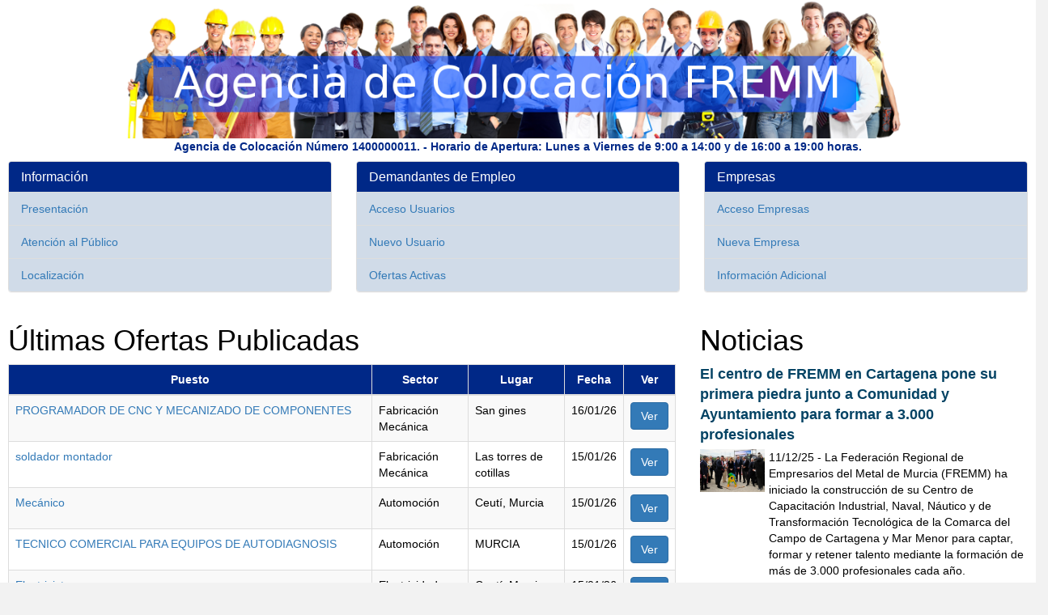

--- FILE ---
content_type: text/html;charset=windows-1252
request_url: http://ac.fremm.es/usuarios/faces/index.jsp;jsessionid=d563334c22b8f1df1dea1ef14a78a565dd408abc5242.e38NchqKbNaQaO0Ma3qMaxyTaxn0
body_size: 32845
content:
<!DOCTYPE html>





  <html lang="es">
    <head>
        <title>Agencia de Colocación FREMM</title>
              <meta charset="utf-8">
      
      
      <meta http-equiv="X-UA-Compatible" content="IE=edge">
      <meta name="viewport" content="width=device-width, initial-scale=1">         
     
      
      <link rel="icon" href="/usuarios/imagenes/logoFremm-3.png" type="image/png"></link>
      
      <!-- CSS de Bootstrap -->
      <link href="/usuarios/css/bootstrap.min.css" rel="stylesheet" media="screen">
 
      <!-- librerÃ­as opcionales que activan el soporte de HTML5 para IE8 -->
      <!--[if lt IE 9]>
        <script src="https://oss.maxcdn.com/libs/html5shiv/3.7.0/html5shiv.js"></script>
        <script src="https://oss.maxcdn.com/libs/respond.js/1.4.2/respond.min.js"></script>
      <![endif]-->     
       <link type="text/css" rel="stylesheet" href="/usuarios/css/main.css"/> 
    </head>
    <body>
        <div id="container">
            <nav class="navbar navbar-default visible-xs invisible-loggin" role="navigation">
        <!-- El logotipo y el icono que despliega el menú se agrupan
            para mostrarlos mejor en los dispositivos móviles -->
            <div class="navbar-header">
                <button type="button" class="navbar-toggle" data-toggle="collapse"
                        data-target=".navbar-ex1-collapse">
                    <span class="sr-only">Desplegar navegación</span>
                    <span class="icon-bar"></span>
                    <span class="icon-bar"></span>
                    <span class="icon-bar"></span>
                </button>
                <table border="0">
                    <tr>
                        <td><img src="/usuarios/imagenes/logoFremm-256.png" alt="FREMM" height="35"
                                 width="35"/>&nbsp;</td>
                        <td><a class="navbar-brand" href="/usuarios/faces/index.jsp">Agencia de Colocación FREMM</a></td>
                    </tr>
                </table>
            </div>
 
            <!-- Agrupar los enlaces de navegación, los formularios y cualquier
                   otro elemento que se pueda ocultar al minimizar la barra -->
            <div class="collapse navbar-collapse navbar-ex1-collapse">
                <ul class="nav navbar-nav">
                    <li class="dropdown">
                        <a href="#" class="dropdown-toggle" data-toggle="dropdown">
                            Agencia de Colocación <b class="caret"></b>
                        </a>
                        <ul class="dropdown-menu">
                            <li><a href="/usuarios/pages/1-about/">Presentación</a></li>
                            <li><a href="/usuarios/pages/1-horario/">Horario de Atención al Público</a></li>
                            <li><a href="/usuarios/pages/1-localizacion/">Localización</a></li>
                        </ul>
                    </li>
                </ul>
 
                <ul class="nav navbar-nav navbar-right">
                    <li class="dropdown">
                        <a href="#" class="dropdown-toggle" data-toggle="dropdown">
                            Demandantes de Empleo <b class="caret"></b>
                        </a>
                        <ul class="dropdown-menu">
                            <li><a href="/usuarios/faces/demandantes/loginDemandante.jsp">Acceso Usuarios</a></li>
                            <li><a href="/usuarios/faces/demandantes/nuevoDemandante.jsp">Nuevo Usuario</a></li>
                            <li><a href="/usuarios/faces/ofertasActivas.jsp">Ofertas Activas</a></li>
                        </ul>
                    </li>
                </ul>

                <ul class="nav navbar-nav navbar-right">
                    <li class="dropdown">
                        <a href="#" class="dropdown-toggle" data-toggle="dropdown">
                            Empresas <b class="caret"></b>
                        </a>
                        <ul class="dropdown-menu">
                            <li><a href="/usuarios/faces/ofertantes/loginOfertante.jsp">Acceso Empresas</a></li>
                            <li><a href="/usuarios/faces/ofertantes/nuevoOfertante.jsp">Nueva Empresa</a></li>
                            <li><a href="/usuarios/pages/1-infoAdicional/">Información Adicional</a></li>
                        </ul>
                    </li>
                </ul>
    
            </div>
        </nav><a href="/usuarios/faces/index.jsp;jsessionid=d563334c22b810e933895d4e468595f2e459dc0d5114.e38NchqKbNaQaO0Ma3qMaxyTbxf0"><img src="/usuarios/imagenes/gente2.png;jsessionid=d563334c22b810e933895d4e468595f2e459dc0d5114.e38NchqKbNaQaO0Ma3qMaxyTbxf0" alt="Baner" class="contenedorImg hidden-xs" /></a><div class='col-sm-12 hidden-xs bannerTituloInfo'>Agencia de Colocación Número 1400000011. - Horario de Apertura: Lunes a Viernes de 9:00 a 14:00 y de 16:00 a 19:00 horas.</div>



    

    
        
        
    
        
          
    
        
       
    

            <div id="cuerpo">
            <form id="form1" method="post" action="/usuarios/faces/index.jsp;jsessionid=d563334c22b810e933895d4e468595f2e459dc0d5114.e38NchqKbNaQaO0Ma3qMaxyTbxf0" enctype="application/x-www-form-urlencoded">

                
                                        
                    
                        <div class="row hidden-xs">
                    <div class="row-height">
                        <div class="col-xs-12 col-sm-4 col-md-4">

                            <div class="panel panel-default">
                                <div class="panel-heading">
                                    <h3 class="panel-title">Información</h3>
                                </div>
                                <!--                    <div class="panel-body">
                        
                        
                        
                                </div> -->
                                <ul class="list-group">
                                    <li class="list-group-item"><a href="/usuarios/pages/1-about/">Presentación</a></li>
                                    <li class="list-group-item"><a href="/usuarios/pages/1-horario/">Atención al Público</a></li>
                                    <li class="list-group-item"><a href="/usuarios/pages/1-localizacion/">Localización</a></li>
                                </ul>                    
                            </div>

                        </div>
                        
                        <div class="col-xs-12 col-sm-4 col-md-4">
                            <div class="panel panel-default">
                                <div class="panel-heading">
                                    <h3 class="panel-title">Demandantes de Empleo</h3>
                                </div>
                                <!--                    <div class="panel-body">
                        
                        
                        
                                </div> -->

                                <ul class="list-group">
                                    <li class="list-group-item"><a href="/usuarios/faces/demandantes/loginDemandante.jsp">Acceso Usuarios</a></li>
                                    <li class="list-group-item"><a href="/usuarios/faces/demandantes/nuevoDemandante.jsp">Nuevo Usuario</a></li>
                                    <li class="list-group-item"><a href="/usuarios/faces/ofertasActivas.jsp">Ofertas Activas</a></li>
                                </ul>                                        
                            </div>
                        </div>
                        
                        <div class="col-xs-12 col-sm-4 col-md-4">                
                            <div class="panel panel-default">
                                <div class="panel-heading">
                                    <h3 class="panel-title">Empresas</h3>
                                </div>
                                <!--                    <div class="panel-body">
                        
                        
                        
                                </div> -->

                                <ul class="list-group">
                                    <li class="list-group-item"><a href="/usuarios/faces/ofertantes/loginOfertante.jsp">Acceso Empresas</a></li>
                                    <li class="list-group-item"><a href="/usuarios/faces/ofertantes/nuevoOfertante.jsp">Nueva Empresa</a></li>
                                    <li class="list-group-item"><a href="/usuarios/pages/1-infoAdicional/">Información Adicional</a></li>
                                </ul>                     
                            </div>                
                        </div>                
                    </div>
                </div>

    
                    
                
                <div class="col-xs-12 nopadding">
                    <div class="col-xs-12 col-sm-8 nopadding-left">
                                <h1>Últimas Ofertas Publicadas</h1>
                                
                                    <!--oracle-jdev-comment:Faces.RI.DT.Class.Key:java.util.List<ads.fremm.model.web.OfertaLaboral>-->
                                    
                                        
                                            
                                        
                                        
                                            
                                        
                                    
                                    
                                        
                                            
                                        
                                        
                                                                         
                                    
                                        
                                            
                                        
                                        
                                       
                                    
                                        
                                            
                                        
                                        
                                            
                                        
                                                                         
                                    
                                        
                                            
                                        
                                        
                                        
                                            
                                        
                                        
                                            
                                                                                   
                                        
                                                                         
                                <table id="form1:dataTable1" class="table table-bordered table-striped">
<thead>
<tr>
<th scope="col">Puesto</th>
<th scope="col">Sector</th>
<th scope="col">Lugar</th>
<th scope="col">Fecha</th>
<th scope="col">Ver</th>
</tr>
</thead>
<tbody>
<tr>
<td class="left"><a href="/usuarios/oferta/35009/PROGRAMADOR_DE_CNC_Y_MECANIZADO_DE_COMPONENTES.html;jsessionid=d563334c22b810e933895d4e468595f2e459dc0d5114.e38NchqKbNaQaO0Ma3qMaxyTbxf0">PROGRAMADOR DE CNC Y MECANIZADO DE COMPONENTES</a></td>
<td class="left">Fabricaci&oacute;n Mec&aacute;nica</td>
<td class="left">San gines</td>
<td class="right">16/01/26</td>
<td class="tabla_iconos_right"><a href="/usuarios/oferta/35009/PROGRAMADOR_DE_CNC_Y_MECANIZADO_DE_COMPONENTES.html;jsessionid=d563334c22b810e933895d4e468595f2e459dc0d5114.e38NchqKbNaQaO0Ma3qMaxyTbxf0" class="btn btn-primary">Ver</a></td>
</tr>
<tr>
<td class="left"><a href="/usuarios/oferta/35007/soldador_montador.html;jsessionid=d563334c22b810e933895d4e468595f2e459dc0d5114.e38NchqKbNaQaO0Ma3qMaxyTbxf0">soldador montador</a></td>
<td class="left">Fabricaci&oacute;n Mec&aacute;nica</td>
<td class="left">Las torres de cotillas</td>
<td class="right">15/01/26</td>
<td class="tabla_iconos_right"><a href="/usuarios/oferta/35007/soldador_montador.html;jsessionid=d563334c22b810e933895d4e468595f2e459dc0d5114.e38NchqKbNaQaO0Ma3qMaxyTbxf0" class="btn btn-primary">Ver</a></td>
</tr>
<tr>
<td class="left"><a href="/usuarios/oferta/35005/Mecanico.html;jsessionid=d563334c22b810e933895d4e468595f2e459dc0d5114.e38NchqKbNaQaO0Ma3qMaxyTbxf0">Mec&aacute;nico</a></td>
<td class="left">Automoci&oacute;n</td>
<td class="left">Ceut&iacute;, Murcia</td>
<td class="right">15/01/26</td>
<td class="tabla_iconos_right"><a href="/usuarios/oferta/35005/Mecanico.html;jsessionid=d563334c22b810e933895d4e468595f2e459dc0d5114.e38NchqKbNaQaO0Ma3qMaxyTbxf0" class="btn btn-primary">Ver</a></td>
</tr>
<tr>
<td class="left"><a href="/usuarios/oferta/35008/TECNICO_COMERCIAL_PARA_EQUIPOS_DE_AUTODIAGNOSIS.html;jsessionid=d563334c22b810e933895d4e468595f2e459dc0d5114.e38NchqKbNaQaO0Ma3qMaxyTbxf0">TECNICO COMERCIAL PARA EQUIPOS DE AUTODIAGNOSIS</a></td>
<td class="left">Automoci&oacute;n</td>
<td class="left">MURCIA</td>
<td class="right">15/01/26</td>
<td class="tabla_iconos_right"><a href="/usuarios/oferta/35008/TECNICO_COMERCIAL_PARA_EQUIPOS_DE_AUTODIAGNOSIS.html;jsessionid=d563334c22b810e933895d4e468595f2e459dc0d5114.e38NchqKbNaQaO0Ma3qMaxyTbxf0" class="btn btn-primary">Ver</a></td>
</tr>
<tr>
<td class="left"><a href="/usuarios/oferta/35006/Electricista.html;jsessionid=d563334c22b810e933895d4e468595f2e459dc0d5114.e38NchqKbNaQaO0Ma3qMaxyTbxf0">Electricista</a></td>
<td class="left">Electricidad</td>
<td class="left">Ceut&iacute;, Murcia</td>
<td class="right">15/01/26</td>
<td class="tabla_iconos_right"><a href="/usuarios/oferta/35006/Electricista.html;jsessionid=d563334c22b810e933895d4e468595f2e459dc0d5114.e38NchqKbNaQaO0Ma3qMaxyTbxf0" class="btn btn-primary">Ver</a></td>
</tr>
<tr>
<td class="left"><a href="/usuarios/oferta/28727/FONTANERO.html;jsessionid=d563334c22b810e933895d4e468595f2e459dc0d5114.e38NchqKbNaQaO0Ma3qMaxyTbxf0">FONTANERO</a></td>
<td class="left">Fontaner&iacute;a y Gas</td>
<td class="left">ALCANTARILLA</td>
<td class="right">14/01/26</td>
<td class="tabla_iconos_right"><a href="/usuarios/oferta/28727/FONTANERO.html;jsessionid=d563334c22b810e933895d4e468595f2e459dc0d5114.e38NchqKbNaQaO0Ma3qMaxyTbxf0" class="btn btn-primary">Ver</a></td>
</tr>
<tr>
<td class="left"><a href="/usuarios/oferta/34844/TORNERO_-_FRESADOR.html;jsessionid=d563334c22b810e933895d4e468595f2e459dc0d5114.e38NchqKbNaQaO0Ma3qMaxyTbxf0">TORNERO - FRESADOR</a></td>
<td class="left">Fabricaci&oacute;n Mec&aacute;nica</td>
<td class="left">ESPINARDO</td>
<td class="right">14/01/26</td>
<td class="tabla_iconos_right"><a href="/usuarios/oferta/34844/TORNERO_-_FRESADOR.html;jsessionid=d563334c22b810e933895d4e468595f2e459dc0d5114.e38NchqKbNaQaO0Ma3qMaxyTbxf0" class="btn btn-primary">Ver</a></td>
</tr>
<tr>
<td class="left"><a href="/usuarios/oferta/35004/TORNERO-FRESADOR.html;jsessionid=d563334c22b810e933895d4e468595f2e459dc0d5114.e38NchqKbNaQaO0Ma3qMaxyTbxf0">TORNERO-FRESADOR</a></td>
<td class="left">Fabricaci&oacute;n Mec&aacute;nica</td>
<td class="left">ESPINARDO</td>
<td class="right">14/01/26</td>
<td class="tabla_iconos_right"><a href="/usuarios/oferta/35004/TORNERO-FRESADOR.html;jsessionid=d563334c22b810e933895d4e468595f2e459dc0d5114.e38NchqKbNaQaO0Ma3qMaxyTbxf0" class="btn btn-primary">Ver</a></td>
</tr>
<tr>
<td class="left"><a href="/usuarios/oferta/34958/TORNERO.html;jsessionid=d563334c22b810e933895d4e468595f2e459dc0d5114.e38NchqKbNaQaO0Ma3qMaxyTbxf0">TORNERO</a></td>
<td class="left">Fabricaci&oacute;n Mec&aacute;nica</td>
<td class="left">ESPINARDO</td>
<td class="right">14/01/26</td>
<td class="tabla_iconos_right"><a href="/usuarios/oferta/34958/TORNERO.html;jsessionid=d563334c22b810e933895d4e468595f2e459dc0d5114.e38NchqKbNaQaO0Ma3qMaxyTbxf0" class="btn btn-primary">Ver</a></td>
</tr>
<tr>
<td class="left"><a href="/usuarios/oferta/35001/Comercial_Internacional.html;jsessionid=d563334c22b810e933895d4e468595f2e459dc0d5114.e38NchqKbNaQaO0Ma3qMaxyTbxf0">Comercial Internacional</a></td>
<td class="left">Comercio y Marketing</td>
<td class="left">MURCIA</td>
<td class="right">13/01/26</td>
<td class="tabla_iconos_right"><a href="/usuarios/oferta/35001/Comercial_Internacional.html;jsessionid=d563334c22b810e933895d4e468595f2e459dc0d5114.e38NchqKbNaQaO0Ma3qMaxyTbxf0" class="btn btn-primary">Ver</a></td>
</tr>
<tr>
<td class="left"><a href="/usuarios/oferta/35002/Comercial_Nacional.html;jsessionid=d563334c22b810e933895d4e468595f2e459dc0d5114.e38NchqKbNaQaO0Ma3qMaxyTbxf0">Comercial Nacional</a></td>
<td class="left">Comercio y Marketing</td>
<td class="left">MURCIA</td>
<td class="right">13/01/26</td>
<td class="tabla_iconos_right"><a href="/usuarios/oferta/35002/Comercial_Nacional.html;jsessionid=d563334c22b810e933895d4e468595f2e459dc0d5114.e38NchqKbNaQaO0Ma3qMaxyTbxf0" class="btn btn-primary">Ver</a></td>
</tr>
<tr>
<td class="left"><a href="/usuarios/oferta/35003/Almacenero.html;jsessionid=d563334c22b810e933895d4e468595f2e459dc0d5114.e38NchqKbNaQaO0Ma3qMaxyTbxf0">Almacenero</a></td>
<td class="left">Almac&eacute;n</td>
<td class="left">MURCIA</td>
<td class="right">13/01/26</td>
<td class="tabla_iconos_right"><a href="/usuarios/oferta/35003/Almacenero.html;jsessionid=d563334c22b810e933895d4e468595f2e459dc0d5114.e38NchqKbNaQaO0Ma3qMaxyTbxf0" class="btn btn-primary">Ver</a></td>
</tr>
<tr>
<td class="left"><a href="/usuarios/oferta/34986/ALMACEN_MURCIA_CHURRA_Vendedor_a_Experto_a_en_carpinteria_-indefinido-.html;jsessionid=d563334c22b810e933895d4e468595f2e459dc0d5114.e38NchqKbNaQaO0Ma3qMaxyTbxf0">ALMAC&Eacute;N MURCIA_CHURRA_Vendedor/a Experto/a en carpinter&iacute;a (indefinido)</a></td>
<td class="left">Almac&eacute;n</td>
<td class="left">Murcia Churra</td>
<td class="right">12/01/26</td>
<td class="tabla_iconos_right"><a href="/usuarios/oferta/34986/ALMACEN_MURCIA_CHURRA_Vendedor_a_Experto_a_en_carpinteria_-indefinido-.html;jsessionid=d563334c22b810e933895d4e468595f2e459dc0d5114.e38NchqKbNaQaO0Ma3qMaxyTbxf0" class="btn btn-primary">Ver</a></td>
</tr>
<tr>
<td class="left"><a href="/usuarios/oferta/34980/ALMACEN_MURCIA_CHURRA__Vendedor_a_experto_a_materiales_de_construccion_-indefinido-.html;jsessionid=d563334c22b810e933895d4e468595f2e459dc0d5114.e38NchqKbNaQaO0Ma3qMaxyTbxf0">ALMAC&Eacute;N MURCIA_CHURRA_ Vendedor/a experto/a materiales de construcci&oacute;n (indefinido)</a></td>
<td class="left">Almac&eacute;n</td>
<td class="left">Murcia Churra</td>
<td class="right">12/01/26</td>
<td class="tabla_iconos_right"><a href="/usuarios/oferta/34980/ALMACEN_MURCIA_CHURRA__Vendedor_a_experto_a_materiales_de_construccion_-indefinido-.html;jsessionid=d563334c22b810e933895d4e468595f2e459dc0d5114.e38NchqKbNaQaO0Ma3qMaxyTbxf0" class="btn btn-primary">Ver</a></td>
</tr>
<tr>
<td class="left"><a href="/usuarios/oferta/34991/ALMACEN_MURCIA_CHURRA__Vendedor_a_experto_a_en_riego_fontaneria_-indefinido-.html;jsessionid=d563334c22b810e933895d4e468595f2e459dc0d5114.e38NchqKbNaQaO0Ma3qMaxyTbxf0">ALMAC&Eacute;N MURCIA_CHURRA_ Vendedor/a experto/a en riego/fontaner&iacute;a (indefinido)</a></td>
<td class="left">Almac&eacute;n</td>
<td class="left">Murcia Churra</td>
<td class="right">12/01/26</td>
<td class="tabla_iconos_right"><a href="/usuarios/oferta/34991/ALMACEN_MURCIA_CHURRA__Vendedor_a_experto_a_en_riego_fontaneria_-indefinido-.html;jsessionid=d563334c22b810e933895d4e468595f2e459dc0d5114.e38NchqKbNaQaO0Ma3qMaxyTbxf0" class="btn btn-primary">Ver</a></td>
</tr>
</tbody>
</table>

                                
                                <div>
                                    <img id="form1:graphicImage1" src="/usuarios/imagenes/search.png;jsessionid=d563334c22b810e933895d4e468595f2e459dc0d5114.e38NchqKbNaQaO0Ma3qMaxyTbxf0" height="32" width="32" alt="" />
                                        
                                        
                                        
                                        
                                    <a id="form1:outputLink1" href="/usuarios/faces/ofertasActivas.jsp;jsessionid=d563334c22b810e933895d4e468595f2e459dc0d5114.e38NchqKbNaQaO0Ma3qMaxyTbxf0"><span id="form1:outputText1" class="lead">Ver todas las Ofertas Laborales</span></a>
                                </div>
                    </div>
                    <div class="col-xs-12 col-sm-4 nopadding-right">
                        <h1>Noticias</h1>
                        
                                    <!--oracle-jdev-comment:Faces.RI.DT.Class.Key:java.util.List<ads.fremm.model.util.PaginaWeb>-->
                                    
                                        
                                            
                                        
                                        
                                            
                                                                                        
                                                
                                                    
                                                
                                                
                                            
                                            

                                    
                                <table id="form1:dataTable2" class="tablaNoticias">
<tbody>
<tr class="filaNoticias">
<td><a href="/usuarios/pagina/28453/El_centro_de_FREMM_en_Cartagena_pone_su_primera_piedra_junto_a_Comunidad_y_Ayuntamiento_para_formar_a_3.000_profesionales_.html;jsessionid=d563334c22b810e933895d4e468595f2e459dc0d5114.e38NchqKbNaQaO0Ma3qMaxyTbxf0"><span class="tituloNOticia">El centro de FREMM en Cartagena pone su primera piedra junto a Comunidad y Ayuntamiento para formar a 3.000 profesionales </span></a><table class="tablaComentarioNoticias">
<tbody>
<tr>
<td class="tope"><img src="https://frmsrv.fremm.es/www/image/Noticias/2025/DICIEMBRE/1.JPG" alt="El centro de FREMM en Cartagena pone su primera piedra junto a Comunidad y Ayuntamiento para formar a 3.000 profesionales " /></td>
<td class="tope"><span class="textoComentario">11/12/25</span><span class="textoComentario"> - La Federaci&oacute;n Regional de Empresarios del Metal de Murcia (FREMM) ha iniciado la construcci&oacute;n de su Centro de Capacitaci&oacute;n Industrial, Naval, N&aacute;utico y de Transformaci&oacute;n Tecnol&oacute;gica de la Comarca del Campo de Cartagena y Mar Menor para captar, formar y retener talento mediante la formaci&oacute;n de m&aacute;s de 3.000 profesionales cada a&ntilde;o. 
</span></td>
</tr>
</tbody>
</table>
</td>
</tr>
<tr class="filaNoticias">
<td><a href="/usuarios/pagina/28157/El_Gobierno_regional_aprueba_los_5-5_millones_que_haran_realidad_el_nuevo_Centro_de_Capacitacion_Industrial_de_FREMM_en_Cartagena.html;jsessionid=d563334c22b810e933895d4e468595f2e459dc0d5114.e38NchqKbNaQaO0Ma3qMaxyTbxf0"><span class="tituloNOticia">El Gobierno regional aprueba los 5,5 millones que har&aacute;n realidad el nuevo Centro de Capacitaci&oacute;n Industrial de FREMM en Cartagena</span></a><table class="tablaComentarioNoticias">
<tbody>
<tr>
<td class="tope"><img src="https://frmsrv.fremm.es/www/image/Noticias/2025/SEPTIEMBRE/CONSEJO%20PEQUE.jpg" alt="El Gobierno regional aprueba los 5,5 millones que har&aacute;n realidad el nuevo Centro de Capacitaci&oacute;n Industrial de FREMM en Cartagena" /></td>
<td class="tope"><span class="textoComentario">29/09/25</span><span class="textoComentario"> - El Consejo de Gobierno da luz verde a la ayuda, lo que permitir&aacute; iniciar la construcci&oacute;n de una infraestructura estrat&eacute;gica para la industria regional. L&oacute;pez Miras subraya que el centro de FREMM "es un hito hist&oacute;rico". </span></td>
</tr>
</tbody>
</table>
</td>
</tr>
<tr class="filaNoticias">
<td><a href="/usuarios/pagina/27976/FREMM_y_la_Asociacion_de_Entidades_de_Inspeccion_unen_fuerzas_para_potenciar_el_empleo_y_la_seguridad_industrial.html;jsessionid=d563334c22b810e933895d4e468595f2e459dc0d5114.e38NchqKbNaQaO0Ma3qMaxyTbxf0"><span class="tituloNOticia">FREMM y la Asociaci&oacute;n de Entidades de Inspecci&oacute;n unen fuerzas para potenciar el empleo y la seguridad industrial</span></a><table class="tablaComentarioNoticias">
<tbody>
<tr>
<td class="tope"><img src="https://frmsrv.fremm.es/www/image/Noticias/2025/julio/prue%20aesimur.jpg" alt="FREMM y la Asociaci&oacute;n de Entidades de Inspecci&oacute;n unen fuerzas para potenciar el empleo y la seguridad industrial" /></td>
<td class="tope"><span class="textoComentario">16/07/25</span><span class="textoComentario"> - Empleo y seguridad industrial son los protagonistas de un convenio suscrito por la Federaci&oacute;n Regional de Empresarios del Metal de Murcia (FREMM) y la Asociaci&oacute;n de Entidades y Empresas de Inspecci&oacute;n y Control  de Murcia (ASEIMUR).
</span></td>
</tr>
</tbody>
</table>
</td>
</tr>
<tr class="filaNoticias">
<td><a href="/usuarios/pagina/27955/FREMM_ofrece_alumnos_del_sector_audiovisual_para_practicas_no_laborales.html;jsessionid=d563334c22b810e933895d4e468595f2e459dc0d5114.e38NchqKbNaQaO0Ma3qMaxyTbxf0"><span class="tituloNOticia">FREMM ofrece alumnos del sector audiovisual para pr&aacute;cticas no laborales</span></a><table class="tablaComentarioNoticias">
<tbody>
<tr>
<td class="tope"><img src="https://frmsrv.fremm.es/www/image/Noticias/2025/julio/peque%20sonido.png" alt="FREMM ofrece alumnos del sector audiovisual para pr&aacute;cticas no laborales" /></td>
<td class="tope"><span class="textoComentario">8/07/25</span><span class="textoComentario"> - FREMM ofrece a sus empresas la posibilidad de albergar a alumnos en pr&aacute;cticas profesionales no laborales correspondientes al curso de "Montaje de instalaciones de megafon&iacute;a, sonorizaci&oacute;n de locales y circuito cerrado de televisi&oacute;n". 

</span></td>
</tr>
</tbody>
</table>
</td>
</tr>
<tr class="filaNoticias">
<td><a href="/usuarios/pagina/27913/Una_nueva_graduacion_confirma_al_CIFP_FREMM_como_lider_en_FP_que_conecta_talento-_tecnologia_y_empleo.html;jsessionid=d563334c22b810e933895d4e468595f2e459dc0d5114.e38NchqKbNaQaO0Ma3qMaxyTbxf0"><span class="tituloNOticia">Una nueva graduaci&oacute;n confirma al CIFP FREMM como l&iacute;der en FP que conecta talento, tecnolog&iacute;a y empleo</span></a><table class="tablaComentarioNoticias">
<tbody>
<tr>
<td class="tope"><img src="https://frmsrv.fremm.es/www/image/Noticias/2025/junio/fp%20pequ.jpg" alt="Una nueva graduaci&oacute;n confirma al CIFP FREMM como l&iacute;der en FP que conecta talento, tecnolog&iacute;a y empleo" /></td>
<td class="tope"><span class="textoComentario">27/06/25</span><span class="textoComentario"> - El CIFP Arsenio S&aacute;nchez se transforma en un &iquest;Hub&iquest; que impulsa la transformaci&oacute;n digital y metodol&oacute;gica de la Formaci&oacute;n Profesional.
</span></td>
</tr>
</tbody>
</table>
</td>
</tr>
</tbody>
</table>

                                <div>
                                    <img id="form1:graphicImage2" src="/usuarios/imagenes/search.png;jsessionid=d563334c22b810e933895d4e468595f2e459dc0d5114.e38NchqKbNaQaO0Ma3qMaxyTbxf0" height="25" width="25" alt="" />
                                    
                                        
                                    <a id="form1:outputLink2" href="noticias.jsp;jsessionid=d563334c22b810e933895d4e468595f2e459dc0d5114.e38NchqKbNaQaO0Ma3qMaxyTbxf0"><span id="form1:outputText2">Ver todas las Noticias</span></a>
                                </div>
                                <br/>
                    </div>                      
                </div>
            <input type="hidden" name="com.sun.faces.VIEW" id="com.sun.faces.VIEW" value="_id48845:_id48846" /><input type="hidden" name="form1" value="form1" />
<script type="text/javascript">
<!--
function clearFormHiddenParams_form1(curFormName) {
  var curForm = document.forms[curFormName];
}
//-->
</script>
</form>
            </div>
            <div class="nopadding" style="float: left; width: 100%;">
        <hr class="barraPie"/>
    </div><div id="pie">        
    <div class="row">
        <div class="col-xs-2"><a href="/usuarios/pages/1-about/" title="Informaci&oacute;n">
            <img src="/usuarios/imagenes/iconos/informacion.png" alt="Informaci&oacute;n" class="img-thumbnail"
                 height="256" width="256"/>
        </a></div>
        <div class="col-xs-2"><a href="/usuarios/pages/1-localizacion/" title="Mapa de Localizaci&oacute;n">
            <img src="/usuarios/imagenes/iconos/localiza.png" alt="Localizaci&oacute;n" class="img-thumbnail"
                 height="256" width="256"/>
        </a></div>
        <div class="col-xs-2"><a href="https://frmsrv.fremm.es/web/2022/PREAR-acredita-tu-experiencia.pdf" title="PREAR - Acredita tu experiencia profesional" target="_blank">
            <img src="/usuarios/imagenes/iconos/PREAR-ac.png" alt="Noticias" class="img-thumbnail"
                 height="256" width="256"/>
        </a></div>
        <div class="col-xs-2"><a href="https://fpdual.fremm.es/" title="FP Dual" target="_blank">
            <img src="/usuarios/imagenes/iconos/fpdual-ac.jpg" class="img-thumbnail"
                 alt="Informaci&oacute;n de Contacto" height="256" width="256"/>
        </a></div>
        <div class="col-xs-2"><a href="/usuarios/faces/contactar.jsp" title="Formulario de Contacto">
            <img src="/usuarios/imagenes/iconos/contactar.png" class="img-thumbnail"
                 alt="Contactar con Nosotros" height="256" width="256"/>
        </a></div>
        <div class="col-xs-2"><a href="http://www.fremm.es/" target="_blank" title="Fremm">
            <img src="/usuarios/imagenes/logo-fremm-256.png" class="img-thumbnail"
                 alt="FREMM" height="256" width="256"/>
        </a></div>        

    </div>
    <div class="row">
        <div class="col-xs-12" style="margin: 0 auto;">
            <a href="https://www.llegarasalto.com/" target="_blank" title="FP Dual">
                <img src="/usuarios/imagenes/logos/logo-dual.png" style="max-width: 250px; margin: 30px;" 
                     alt="FREMM"/>
            </a>
            <a href="https://www.educacionyfp.gob.es/portada.html" target="_blank" title="Educacion FP">
                <img src="/usuarios/imagenes/logos/escudo-mefp.png" style="max-width: 250px; margin: 30px;" 
                     alt="FREMM"/>
            </a>            
            <a href="https://ec.europa.eu/esf/home.jsp?langId=es" target="_blank" title="Fondo Social Europeo">
                <img src="/usuarios/imagenes/logos/logo-FSE-22.jpg" style="max-width: 250px; margin: 30px;" 
                     alt="FREMM"/>
            </a>              
            <a href="https://www.carm.es/" target="_blank" title="Region de Murcia">
                <img src="/usuarios/imagenes/logos/carm22.png" style="max-width: 250px; margin: 30px;" 
                     alt="FREMM"/>
            </a>             
        </div>  
    </div>
</div><div id='pieInfo'><a href='http://www.fremm.es/'>FREMM</a> · C/. del Metal n. 4, 30009 Murcia · Telf:  · Fax: <br/><a href='/usuarios/pages/1-avisoLegal/'>Aviso Legal</a>&nbsp;-&nbsp;<a href='/usuarios/pages/1-proteccionDatos/'>Política de Protección de Datos</a></div><!-- Librería jQuery requerida por los plugins de JavaScript -->
    <script src="https://code.jquery.com/jquery.js"></script>
 
    <!-- Todos los plugins JavaScript de Bootstrap (también puedes
         incluir archivos JavaScript individuales de los únicos
         plugins que utilices) -->
    <script src="/usuarios/js/bootstrap.min.js"></script><!-- Google tag (gtag.js) -->
<script async src="https://www.googletagmanager.com/gtag/js?id=G-JE2PQH42C8"></script>
<script>
  window.dataLayer = window.dataLayer || [];
  function gtag(){dataLayer.push(arguments);}
  gtag('js', new Date());

  gtag('config', 'G-JE2PQH42C8');
</script>







    
          
          
          
    
          
          
          
    
    



    
        </div>        
    </body>
  </html>



